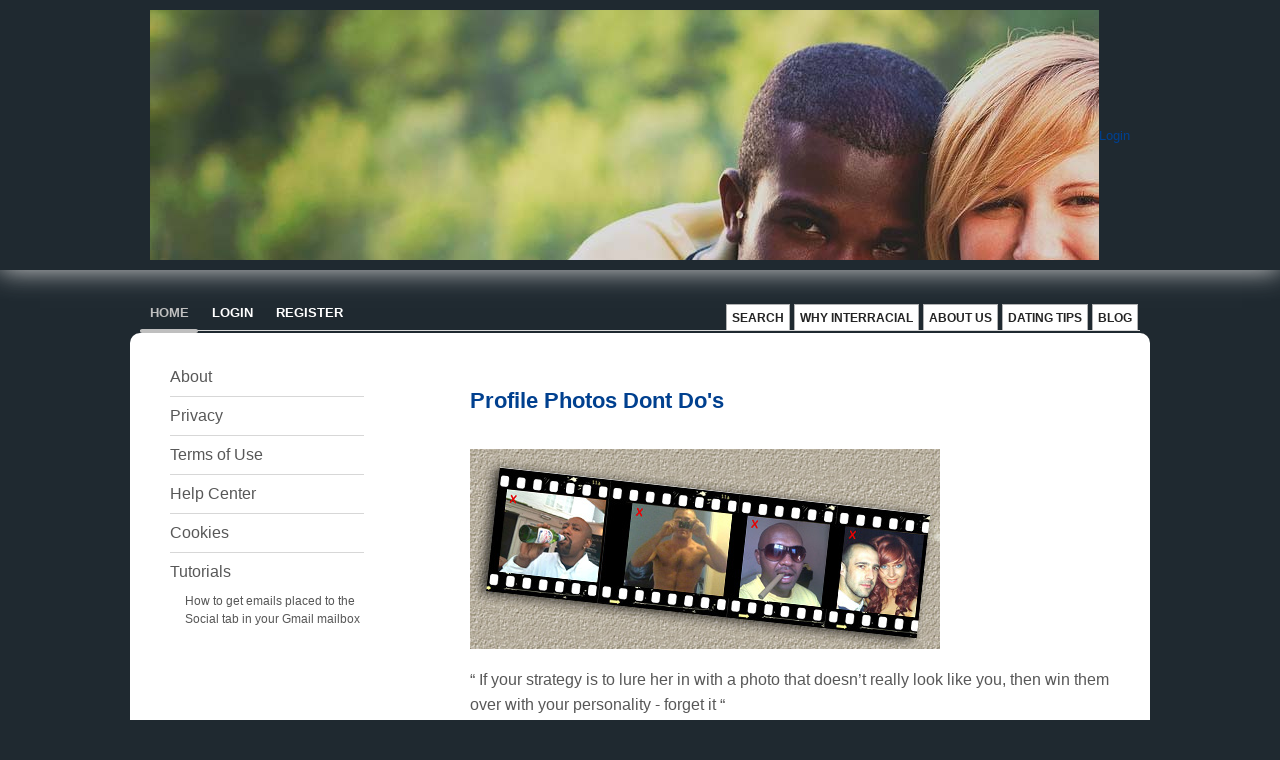

--- FILE ---
content_type: text/html;charset=UTF-8
request_url: https://www.whitewomenblackmendating.com/dating_tips/photo_dont_do_tips
body_size: 7280
content:
<!DOCTYPE html>
<html xmlns="http://www.w3.org/1999/xhtml">
<head>
	<meta http-equiv="X-UA-Compatible" content="IE=edge,chrome=1"> <title>Profile Photos Dont Do&#39;s | White Women Black Men Dating</title> <meta charset="UTF-8"> <link rel="shortcut icon" href="/favicon.ico?88445ab&amp;48"/> <meta name="description" content="Did you know that the number-one complaint women have about online dating is that when they meet the man they’ve emailed and then talked to on the phone, he looks nothing like his picture.">
<meta name="keywords" content="white girls looking for black men, white girls looking for black guys">
 <meta http-equiv="Content-Language" content="en"> <meta name="Language" content="English"> <link href="/theme/system.common.css?88445ab&amp;48" rel="stylesheet"/> <link href="/theme/theme.common.css?88445ab&amp;48" rel="stylesheet"/> <link href="/theme/custom.css?88445ab&amp;48" rel="stylesheet"/> <link href="/theme/cropper.css?88445ab&amp;48" rel="stylesheet"> <script src="/scripts/df.js?88445ab"></script> <script src="/theme/theme.js?88445ab&amp;48"></script> <link rel="stylesheet" href="https://use.fontawesome.com/releases/v5.5.0/css/all.css" integrity="sha384-B4dIYHKNBt8Bc12p+WXckhzcICo0wtJAoU8YZTY5qE0Id1GSseTk6S+L3BlXeVIU" crossorigin="anonymous"> <style>
	.trial.overlay-xxx [data-rating="XXX"]:not(.own)::after { content: "Upgrade to see picture"; }
</style>
<!--73998.1.91.48.88445ab--> <!--73998.1.91.48.88445ab--><!--73998.1.91.48.88445ab--><!--73998.1.91.48.88445ab--></head>
<body class="staticjsp dating interracial-bm-ww en en-GB ltr us default_jsp">
<header id="top-header" class="holder">
	<div class="content">
		<div class="Header">

       <div><a href="/start/"><img alt="whitewomenblackmendating.com" src="/images/wwbm/header_summer_wide.jpg"></a></div>

</div>

<!--73998.1.91.48.88445ab--><script>
$.DF.require('/scripts/components/SwitchLocale.js', '88445ab');
</script> <div class="SwitchLocale"> <div><span class="label label-native">English</span><span class="label label-lc">en</span></div><div id="switchLocalesTrigger"><a href="/myprofile/update/#lc">&nbsp;</a></div> <div class="highlighted"> <ul> <li><span>English</span></li> </ul> </div> </div>
<!--73998.1.91.48.88445ab--><nav id="LoginMenu"> <a href="/login/">Login</a> </nav>
<!--73998.1.91.48.88445ab--></div>
</header>

<header id="top-menus" class="holder">
	<div class="content">
		<nav id="MainMenu" class="MainMenu"> <a class="selected" href="/">Home</a> <a class="" href="/login/">Login</a> <a class="" href="/registration/">Register</a> </nav> <script type="text/template" id="color-text">#585858</script> <script type="text/template" id="color-link">#00408f</script> <script type="text/template" id="color-page">#e8e8e8</script> <script type="text/template" id="color-content">#ffffff</script> <style id="menu-color-correction"></style> <script>
	(function(){
		function getLuminance(name) {
			var color = document.getElementById('color-' + name).innerHTML.replace('white', '#fff').replace('black', '#000').replace(/^#(\w)(\w)(\w)$/, '#$1$1$2$2$3$3');
			if (color.indexOf('#') != 0) {
				return -1;
			}
			var rgb = [parseInt(color.slice(1, 3), 16), parseInt(color.slice(3, 5), 16), parseInt(color.slice(5, 7), 16)];
			return (rgb[0] * 21 + rgb[1] * 72 + rgb[2] * 7) / 25500;
		}
		function correct(text, background) { return Math.round(20 * (background + 0.5) / text) / 20; }

		var styles = document.getElementById('menu-color-correction');

		var page = getLuminance('page');
		if (page == -1 || page > 0.5) { // fix only for dark backgrounds
			return;
		}
		var text = getLuminance('text');
		if (text != -1 && text - page < 0.5) {
			styles.innerHTML += '#MainMenu a:not(.selected):not(:hover) { filter: brightness(' + correct(text, page) + '); }\n';
		}

		var link = getLuminance('link');
		if (link != -1 && link - page < 0.5) {
			styles.innerHTML += '#MainMenu a.selected, #MainMenu a:hover { filter: brightness(' + correct(link, page) + '); }\n';
		}

		if (getLuminance('content') > 0.5) { // hide border if content is bright
			styles.innerHTML += '#top-menus .content { border-color: transparent; }\n';
		}
	})()
</script> <div class="custommenu" id="holder"> <dl class="menu"> <dt> <a href="/search/quick/">Search</a> <div> <a href="/search/quick/">Basic Search</a> <a href="/search/new/">Browse</a> <a href="/search/advanced/">Advanced Search</a> </div> </dt> </dl> <dl class="menu"> <dt> <a href="/dating_tips/Why_Date_Outside_Your_Race">Why Interracial</a> <div> <a href="/dating_tips/Why_Date_Outside_Your_Race">Why Interracial</a> <a href="/dating_tips/Interracial_Dating_Misconceptions">Misconceptions</a> <a href="/dating_tips/online_dating_advantages">Online Dating Benefits</a> </div> </dt> </dl> <dl class="menu"> <dt> <a href="/about">About Us</a> <div> <a href="/about">About WWBMD</a> <a href="/about/other_dating.xhtml">Our Other Sites</a> <a title="FAQs" href="/faq">FAQs</a> <a href="/contacts/">Contact Us</a> </div> </dt> </dl> <dl class="menu"> <dt> <a href="/dating_tips_index">Dating Tips</a> <div> <a href="/dating_tips/top_25_date_qualities">Make Your Top 25 List</a> <a href="/dating_tips/profile_description_writing">Profile Writing Tips</a> <a href="/dating_tips/great_photo_do_tips">Top 10 Photo Dos</a> <a href="/dating_tips/photo_dont_do_tips">Profile Photo Donts</a> <a href="/dating_tips/asking_questions">Asking Questions</a> <a href="/dating_tips/online_dating_excuses">Dating Excuses</a> <a href="/dating_tips/first_date_tips">Men 1st Dating Tips</a> <a href="/dating_tips/ending_a_relationship">Ending Relationships</a> </div> </dt> </dl> <dl class="menu"> <dt> <a href="/blog">Blog</a> <div> <a href="/blog/Appropriate-Dating-Gifts">Appropriate Dating Gifts</a> <a href="/blog/Are-We-In-A-Relationship-Yet">Are We Hooked Up</a> <a href="/blog/Building-Confidence">Building Confidence</a> <a href="/blog/How-To-Cooking-For-A-Lady-The-Easy-Way">How to Cook For A Lady</a> <a href="/blog/How-To-Read-A-Persona">How To Read A Persona</a> <a href="/blog/Make-Her-Feel-Special">Make Her Feel Special</a> <a href="/blog/Romantic-Destinations">Romantic Destinations</a> <a href="/blog/Successful-Dating-Define-What-You-Want">Define What You Want</a> <a href="/blog/Travelling-To-Meet-Your-Date">Travelling to Meet Her</a> <a href="/blog/Language-Barriers">Language-Barriers</a> </div> </dt> </dl> </div>
<!--73998.1.91.48.88445ab--></div>
</header>

<div id="main" class="holder">
	<div id="body" class="content">
<div class="column" id="left">
	<ul class="staticMenu"> <li><a href="/about/">About</a></li> <li><a href="/privacy/">Privacy</a></li> <li><a href="/terms/">Terms of Use</a></li> <li><a href="/faq/">Help Center</a> <li><a href="/cookie/">Cookies</a></li> <li class="lastStaticMenuItem">Tutorials <ul class="staticSubMenu"> <li><a href="/tutorials/how_to_get_emails_placed_to_the_social_tab/">How to get emails placed to the Social tab in your Gmail mailbox</a></li> </ul> </li> <!--<li><a href="/humour/ask_the_expert/">Ask the Expert</a></li>--> <!-- <li>Success Stories</li> <li> <ul class="staticSubMenu"> <li>For Men</li> <li><a href="">For Women</a></li> </ul> </li>--> </ul> <script type="text/javascript">
	// adding active class to selected menu element
	window.onload = function () {

		var list = document.querySelectorAll('.staticMenu li a');

		for (var i=0; i < list.length; i++){
			var currentElement = list[i].getAttribute("href");
			if(window.location.href.indexOf(currentElement) > -1){
				document.querySelector('.staticMenu li a[href="' + currentElement + '"]').className = 'active';
			}
		}
	}
</script>
<!--73998.1.91.48.88445ab--></div>

<div class="column" id="right">
	<div class="Static">
		<h2>Profile Photos Dont Do's</h2> 
<br />

<img src="/images/wwbm/photo_donts.jpg" alt="Profile Photos Dont Do's" width="470" height="200"><br>


<br>
<p>&ldquo; If your strategy is to lure her in with a photo that doesn&rsquo;t really look like you, then win them over with your personality - forget it &ldquo;</p>
<p>Look you may think you can overcome those little white lies about your physical appearance, but you can&rsquo;t. I don&rsquo;t care if you&rsquo;re as funny as Robin Williams or as charming as James Bond. I don&rsquo;t even care if so many sparks were flying on the phone you had to hang-up to avoid being electrocuted. If your picture doesn&rsquo;t look at all like you, you&rsquo;re guilty of false advertising.<br><br>
  Did you know that the number-one complaint women have about online dating is that when they meet the man they&rsquo;ve emailed and then talked to on the phone, he looks nothing like his picture. So, just like we talked about what not to write in the description of yourself, let&rsquo;s talk about what not to post online in terms of photos:</p>
<p> Do not post photos any more than two years younger than your current age.</p>
<p> Do not post photos any more than ten pounds thinner than your current weight. </p>
<p> Do not post photos with old girlfriends (or sisters or female cousins&mdash;the person looking at your photo will interpret the lady as a girlfriend, regardless). </p>
<p> Do not post photos of yourself surrounded by your gorgeous sorority sisters or other especially beautiful female friends. </p>
<p> Do not post pictures of yourself in your Halloween costume. </p>
<p> Do not post pictures of yourself holding a baby. </p>
<p> Do not post your own baby pictures (and while we&rsquo;re at it, no preschool, bat mitzvah, confirmation, or junior high school graduation photos). </p>
<p> Do not post those mall-type glamour&rdquo; shots. </p>
<p> Do not post pictures of yourself in stripped to the waist. </p>
<p> Do not post photos that show you at work. </p>
<p> Does it look like you?</p>
<p> Think about the outfit</p>
<p> What's behind you?</p>
<p> Smile like you mean it</p>
<p> Cut out the competition</p>
<p> Avoid 'paparazzi's shots</p>
<p> Chooses a recent shot</p>
<p> Steer clear of the ex</p>
<p> Beware of the 'crazy-freakish 'shot</p>
<p> Pictures taken at a three-minute photo booth in your local mall.</p>
<p> Pictures taken in your living room for the express purpose of putting them up on the web.</p>
<p> Pictures taken by a webcam on top of your computer.</p>
<p> Pictures taken at the DMV that you Xerox off your license.</p>
<p> Pictures taken of you in a suit and tie for your company website.</p>
<p> Pictures taken more than five years ago.</p>
<p> Pictures taken more than four years ago.</p>
<p> Pictures taken more than three years ago.</p>
<p> Pictures taken that show too much skin &ndash; shirtless men taken in the bathroom.</p>
<p> Pictures take from too close-up.</p>
<p> Pictures taken from too far away.</p>
<p> Pictures taken where you&rsquo;re not smiling.<br>
</p>
<p>You know the expression &ldquo;a picture is worth a thousand words&rdquo;? Well, in the case of a dating profile, a picture sends a thousand-word message that allows the person viewing it to make a judgment about us in a very short amount of time.<br>
  <br>
  A photo that doesn&rsquo;t look like you - or that looks significantly better than you do - is an invitation for disaster. Even if you are attractive but look completely different than your picture, the woman you meet will feel like he&rsquo;s been duped. This will make her feel foolish and angry, and the date will never get off the ground.<br>
  <br>
  They will never let herself be wowed by you because she&rsquo;ll be too busy feeling screwed over by what has turned out to be a different man than the one she was expecting.<br><br>
  You&rsquo;ve been warned.</p>
<!--73998.1.91.48.88445ab--></div>
</div>

<div class="BannerPlaceBlock">
	<script language="JavaScript" type="text/javascript">
$.DF.require('/scripts/components/BannerPlace.js', '88445ab');
</script> <div class="BannerPlace External size300x250 place34"><div class="wrapAd" data-zone-id="81" data-instance-id="54" data-pub-id="00739980000000000542026012120492801"></div></div>
<!--73998.1.91.48.88445ab--><script language="JavaScript" type="text/javascript">
$.DF.require('/scripts/components/BannerPlace.js', '88445ab');
</script> <div class="BannerPlace External size300x250 place35"><div class="wrapAd" data-zone-id="82" data-instance-id="55" data-pub-id="00739980000000000552026012120492801"></div></div>
<!--73998.1.91.48.88445ab--></div>
</div>
		<div id="bottomDecoration">
			<div></div>
			<div id="special"></div>
		</div>
	</div>
</div>

<div class="holder" id="footer">
	<div class="content">
		<div class="Footer"> <ul id="bottonNavigation"> <li><a href="/about/">About</a></li> <li><a href="/terms/">Terms of Use</a></li> <li><a href="/privacy/">Privacy</a></li> <li><a href="/cookie/">Cookies</a></li> <li><a href="/faq/">Help Center</a></li> </ul> <div id="copyright">&copy; 2008-2024 powered by Dating Factory</div> </div> <div class="clear"></div> <div class="custom_footer_content"> <!--This is page footer-->
&nbsp;&nbsp;&nbsp;**Want to see more results ...upgrade now!
<br /><br />
 </div>
<!--73998.1.91.48.88445ab--><!-- System every_page_tracking_code -->

<script>
  (function(i,s,o,g,r,a,m){i['GoogleAnalyticsObject']=r;i[r]=i[r]||function(){
  (i[r].q=i[r].q||[]).push(arguments)},i[r].l=1*new Date();a=s.createElement(o),
  m=s.getElementsByTagName(o)[0];a.async=1;a.src=g;m.parentNode.insertBefore(a,m)
  })(window,document,'script','//www.google-analytics.com/analytics.js','ga');

  ga('create', 'UA-15634564-1', 'auto');
  ga('send', 'pageview');

</script>

<script>(function(w,d,t,r,u){var f,n,i;w[u]=w[u]||[],f=function(){var o={ti:"4008457"};o.q=w[u],w[u]=new UET(o),w[u].push("pageLoad")},n=d.createElement(t),n.src=r,n.async=1,n.onload=n.onreadystatechange=function(){var s=this.readyState;s&&s!=="loaded"&&s!=="complete"||(f(),n.onload=n.onreadystatechange=null)},i=d.getElementsByTagName(t)[0],i.parentNode.insertBefore(n,i)})(window,document,"script","//bat.bing.com/bat.js","uetq");</script><noscript><img src="//bat.bing.com/action/0?ti=4008457&Ver=2" height="0" width="0" style="display:none; visibility: hidden;" /></noscript>
<!-- System Internal_Footer_Tracking_Code -->
<!-- t091-white-blue-red.interracial-bm-ww.dating -->
<script type="text/javascript">
var gaJsHost = (("https:" == document.location.protocol) ? "https://ssl." : "http://www.");
document.write(unescape("%3Cscript src='" + gaJsHost + "google-analytics.com/ga.js' async type='text/javascript'%3E%3C/script%3E"));
</script>
<script type="text/javascript">
try {
var systemPageTracker = _gat._getTracker("UA-8993531-7");
systemPageTracker._setDomainName("auto");
systemPageTracker._setVar("dating/interracial-bm-ww/l1/white-blue-red/t091"); 
systemPageTracker._setCustomVar(1, 'ipTV', escape(navigator.userAgent), 2);
systemPageTracker._setCustomVar(2, 'PROFILE_AGE_IN_DAYS', '', 2);
systemPageTracker._trackPageview();
} catch(err) {}</script>
<!-- Google Analytics -->
<script>
(function(i,s,o,g,r,a,m){i['GoogleAnalyticsObject']=r;i[r]=i[r]||function(){
(i[r].q=i[r].q||[]).push(arguments)},i[r].l=1*new Date();a=s.createElement(o),
m=s.getElementsByTagName(o)[0];a.async=1;a.src=g;m.parentNode.insertBefore(a,m)
})(window,document,'script','https://www.google-analytics.com/analytics.js','ga');

ga('create', 'UA-133198904-5', 'auto');
ga('send', 'pageview');
</script>
<!-- End Google Analytics -->


<!-- Google Tag Manager -->
<script>(function(w,d,s,l,i){w[l]=w[l]||[];w[l].push({'gtm.start':
new Date().getTime(),event:'gtm.js'});var f=d.getElementsByTagName(s)[0],
j=d.createElement(s),dl=l!='dataLayer'?'&l='+l:'';j.async=true;j.src=
'https://www.googletagmanager.com/gtm.js?id='+i+dl;f.parentNode.insertBefore(j,f);
})(window,document,'script','dataLayer','GTM-W2VM8FG');</script>
<!-- End Google Tag Manager --> <noscript> <img src="/ga.do?utmac=MO-8993531-7&amp;utmn=1422309563&amp;utmr=-&amp;utmp=%2FnotFound.do&amp;guid=ON"/> </noscript> <script>
	$(document).ready(function() {
		if (window.blockAdBlock) {

			window.blockAdBlock.on(true, function () {
				$(document.body).addClass('adblocked');
			});

			window.blockAdBlock.on(false, function () {
			});
		}
	});
</script>
<!--73998.1.91.48.88445ab--></div>
</div>

<script>
	var m3_u = (location.protocol == 'https:' ? 'https://brotor.datingfactory.com/www/delivery/spcjsdf.php' : 'http://brotor.datingfactory.com/www/delivery/spcjsdf.php');
	var m3_r = Math.floor(Math.random() * 99999999999);

	if (!document.MAX_used) document.MAX_used = ',';

	var m3_script = ['id=1', 'target=_blank', 'cb=' + m3_r];

	if (document.MAX_used != ',') m3_script.push("exclude=" + document.MAX_used);
	if (document.characterSet || document.charset)  m3_script.push('charset=' + (document.characterSet || document.charset));
	m3_script.push("loc=" + escape(window.location));
	if (document.referrer) m3_script.push("referer=" + escape(document.referrer));
	if (document.context) m3_script.push("context=" + escape(document.context));
	if ('en') m3_script.push("v_banner_lang=" + escape('en'));
	if ('') m3_script.push("v_membership=" + escape(''));
	if ('') m3_script.push("v_sex=" + escape(''));
	else m3_script.push("v_sex=unknown");
	if ('') m3_script.push("v_sex_simple=" + escape(''));
	if ('') m3_script.push("v_orientation=" + escape(''));
	if ('') m3_script.push("v_lfsex=" + escape(''));
	if ('') m3_script.push("v_lfsex_simple=" + escape(''));
	if ('') m3_script.push("v_lforientation=" + escape(''));
	if ('') m3_script.push("v_photo=" + escape(''));
	if ('') m3_script.push("v_video=" + escape(''));
	if ('ltr') m3_script.push("v_textdirection=" + escape('ltr'));
	if ('en') m3_script.push("v_lang=" + escape('en'));
	if ('dating') m3_script.push("v_niche_path=" + escape('dating'));
	if ('dating') m3_script.push("v_niche=" + escape('dating'));
	if ('interracial-bm-ww') m3_script.push("v_market=" + escape('interracial-bm-ww'));
	if ('') m3_script.push("v_country=" + escape(''));
	if ('') m3_script.push("v_region=" + escape(''));
	if (document.mmm_fo) m3_script.push("mmm_fo=1");
	if ('photo') m3_script.push("v_setname=" + escape('photo'));
	if ('') m3_script.push("v_regdate=" + escape(''));
	if ('') m3_script.push("v_profile_age=" + escape(''));
	if ('') m3_script.push("v_ab_test_id=" + escape(''));
	if ('') m3_script.push("v_ab_test_audience_id=" + escape(''));
	if ('35770') m3_script.push("v_partner_id=" + escape('35770'));
	if ('') m3_script.push("v_traffic_owner_id=" + escape(''));
	if ('') m3_script.push("v_email=" + escape(''));
	if ('') m3_script.push("v_adult_rating=" + escape(''));
	if ('') m3_script.push("v_sub_id=" + escape(''));

	if($('meta[name=keywords]').length > 0) m3_script.push("v_keywords=" + escape($('meta[name=keywords]').attr('content') || ''));

	m3_script.push("v_version=4");
	m3_script.push("v_host=" + document.location.host);
	m3_script.push("v_text=Add more photos<br>to your profile");

	var m3_script_url = m3_u + '?' + m3_script.join('&');

	var m3_zoneids = [];
	$('[data-zone-id]').each(function (index, node) {
		m3_zoneids.push($(node).data('zone-id') + ':' + $(node).data('pub-id'))
	});

	if (m3_zoneids.length > 0) {
		var OA_zoneids = escape(m3_zoneids.join('|'));
		document.write('<script src="' + m3_script_url + '"></scr' + 'ipt>');
	}

	function OA_render() {
		OA_render_zone(0);
	}

	function OA_render_zone(index) {
		var zones = $('[data-zone-id]');

		if (index < zones.length) {
			var node = $(zones.get(index));
			var zone_id = node.data('zone-id');

			if (OA_output[zone_id]) {
				var html = OA_output[zone_id];
				var inject = $(html);

				if (inject.find('script[src]').length > 0) {
					node.append(inject);
					setTimeout(function() {
						OA_render_zone(index + 1);
					}, 300);
				} else {
					node.append(inject);
					OA_render_zone(index + 1);
				}
			} else {
				OA_render_zone(index + 1);
			}
		}
	}
</script>
<!--73998.1.91.48.88445ab--><!-- APPLICATION-METADATA --> <script>
// JO-348 Reload activation page when tab becomes active if user is already activated
document.addEventListener('visibilitychange', function() {
	if (document.visibilityState == 'visible' && /^\/(activation|login\/recover)/.test(location.pathname)) {
		$.get('/api/myprofile').then(function(data){
			if (data.accountStatus != 1) { // REGISTRY/157 (DICT_ENABLE_STATUS) - 1.Registered
				location.reload();
			}
		});
	}
});
</script>
<!--73998.1.91.48.88445ab--></body>
</html>


--- FILE ---
content_type: text/css;charset=utf-8
request_url: https://www.whitewomenblackmendating.com/theme/theme.common.css?88445ab&48
body_size: 72
content:

/*73998.1.91.48.88445ab*/

--- FILE ---
content_type: text/css;charset=utf-8
request_url: https://www.whitewomenblackmendating.com/theme/custom.css?88445ab&48
body_size: 916
content:
body {
  background-attachment: fixed;
    background-clip: border-box;
    background-color: #1f2930;

    background-origin: padding-box;
    background-position: 0 0;
    background-repeat: repeat;
    background-size: auto auto;

    color: #585858;
    font: 80% Arial,Helvetica,sans-serif;
    margin: 0;
    padding: 0;
}

div.Header{
height: 250px;
overflow: hidden;
}
.MainMenu a { color: #fff; }
.MainMenu a.selected, .MainMenu a:hover { color: #bfbfbf; }
ul.MainMenu li a {padding:0 6px; font-size:12px;}

.content .Header {flex: auto;}
div.SwitchLocale {display:none;}
div.SwitchLocale p{
color: #fff;
}

div#header div a img{
width: 100%
}


dl.menu {
    position:relative; 
    margin: 0 2px;
}


dl.menu dt {
    margin:0;
    padding: 0;
    position: relative;
    z-index: 50;
}
dl.menu dt a {
    background: #ffffff;
    font-weight: bold;
    color:#242424;
    text-transform: uppercase;
    border-style: solid;
    border-width: 1px 1px 0 1px;
    border-color: #b1b2b3;
    height: 26px;
    line-height: 26px;
    padding: 0 5px;
    display:block;
    font-size:12px;
}
dl.menu:hover dt > a, dl.menu:focus dt > a, dl.menu:active dt > a  {
    text-decoration: none;
    color: #ffffff;
    background-color: #ca2732;
    border-color: #b1b2b3;
}

dl.menu div {
    position:absolute;
    margin: 0;
    padding: 0;
    text-align: left;
    z-index: 1000;
    display:none;
}
dl.menu:hover dt div, dl.menu:focus dt div {
    display:block;
}

dl.menu dt div a {
    background: none repeat scroll 0 0 #666666;
    color: #fff;
    white-space: nowrap;
}
dl.menu dt div a:hover, dl.menu div a:focus, dl.menu div a:active {
    background: none repeat scroll 0 0 #333333;
    color: #fff;
    text-decoration: none;
}

ul#LoginMenu li a {
    color: #C23838;
}
ul#LoginMenu li a:hover {
    color: #ffffff;
}
.custommenu {display:flex;}

ul#MainMenu {position:relative;}

.menus-holder {justify-content: flex-start;}

ul#LoginMenu {display:none;}
div.SwitchLocale {top:40px}

div#footer div.content {background: #D8DADB;}


div#header div.content {
    background-color: #FFFFFF;
}

.page_block {
padding-left: 100px;
padding-right: 60px;
}

div.BannerPlace.place10 {
  margin: 0 auto 0px;
}
h1.linked {font-size:26px;}
#topDecoration {z-index:0;}
/*73998.1.91.48.88445ab*/

--- FILE ---
content_type: text/plain
request_url: https://www.google-analytics.com/j/collect?v=1&_v=j102&a=1505443991&t=pageview&_s=1&dl=https%3A%2F%2Fwww.whitewomenblackmendating.com%2Fdating_tips%2Fphoto_dont_do_tips&ul=en-us%40posix&dt=Profile%20Photos%20Dont%20Do%27s%20%7C%20White%20Women%20Black%20Men%20Dating&sr=1280x720&vp=1280x720&_u=IEBAAEABAAAAACAAI~&jid=73579653&gjid=364503697&cid=27595345.1769028569&tid=UA-15634564-1&_gid=330670756.1769028569&_r=1&_slc=1&z=1286569401
body_size: -455
content:
2,cG-DW3ZYKG51V